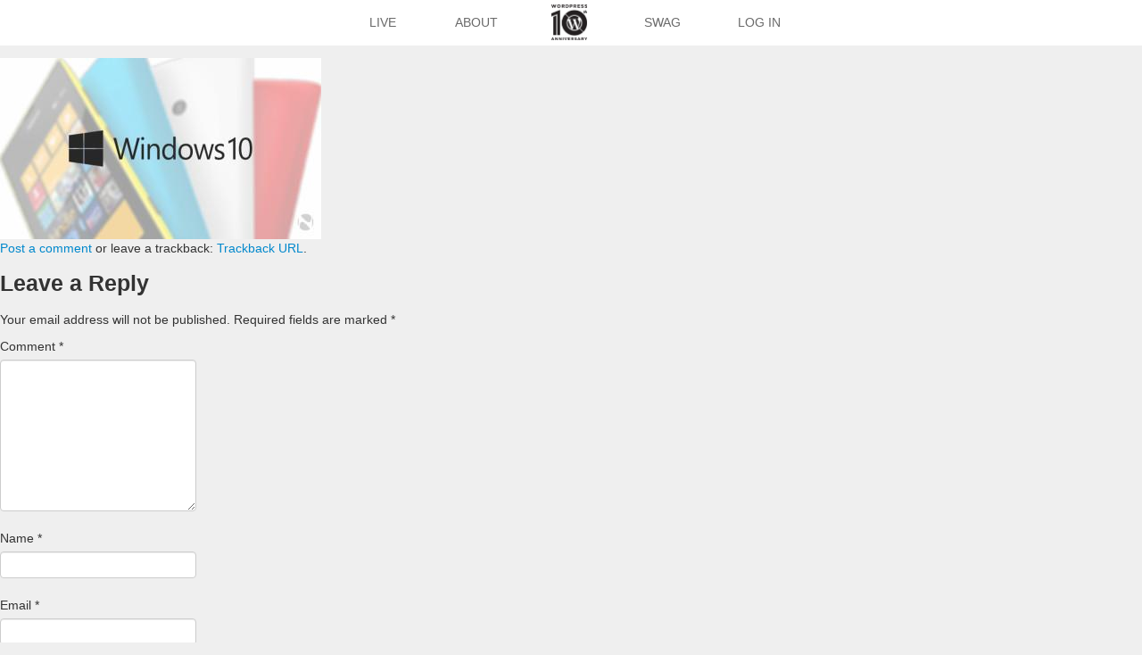

--- FILE ---
content_type: text/html; charset=UTF-8
request_url: https://wp10.wordpress.net/b9urn0riqaim0rj/
body_size: 30823
content:
<!DOCTYPE html>
<html lang="en-US">
<head>
<meta charset="UTF-8" />
<meta name="viewport" content="width=device-width" />
<title>B9UrN0RIQAIM0rJ | WordPress 10th Anniversary</title>
<link rel="profile" href="http://gmpg.org/xfn/11" />
<link rel="pingback" href="https://wp10.wordpress.net/xmlrpc.php" />
<link rel="shortcut icon" href="https://wp10.wordpress.net/wp-content/themes/wpanniversary/favicon.ico" />
<!--[if lt IE 9]>
<script src="https://wp10.wordpress.net/wp-content/themes/wpanniversary/js/html5.js" type="text/javascript"></script>
<![endif]-->

<meta name='robots' content='max-image-preview:large' />
<link rel="alternate" type="application/rss+xml" title="WordPress 10th Anniversary &raquo; Feed" href="https://wp10.wordpress.net/feed/" />
<link rel="alternate" type="application/rss+xml" title="WordPress 10th Anniversary &raquo; Comments Feed" href="https://wp10.wordpress.net/comments/feed/" />
<link rel="alternate" type="application/rss+xml" title="WordPress 10th Anniversary &raquo; B9UrN0RIQAIM0rJ Comments Feed" href="https://wp10.wordpress.net/feed/?attachment_id=9877" />
<link rel="alternate" title="oEmbed (JSON)" type="application/json+oembed" href="https://wp10.wordpress.net/wp-json/oembed/1.0/embed?url=https%3A%2F%2Fwp10.wordpress.net%2Fb9urn0riqaim0rj%2F" />
<link rel="alternate" title="oEmbed (XML)" type="text/xml+oembed" href="https://wp10.wordpress.net/wp-json/oembed/1.0/embed?url=https%3A%2F%2Fwp10.wordpress.net%2Fb9urn0riqaim0rj%2F&#038;format=xml" />
<style id='wp-img-auto-sizes-contain-inline-css' type='text/css'>
img:is([sizes=auto i],[sizes^="auto," i]){contain-intrinsic-size:3000px 1500px}
/*# sourceURL=wp-img-auto-sizes-contain-inline-css */
</style>
<style id='wp-emoji-styles-inline-css' type='text/css'>

	img.wp-smiley, img.emoji {
		display: inline !important;
		border: none !important;
		box-shadow: none !important;
		height: 1em !important;
		width: 1em !important;
		margin: 0 0.07em !important;
		vertical-align: -0.1em !important;
		background: none !important;
		padding: 0 !important;
	}
/*# sourceURL=wp-emoji-styles-inline-css */
</style>
<style id='wp-block-library-inline-css' type='text/css'>
:root{--wp-block-synced-color:#7a00df;--wp-block-synced-color--rgb:122,0,223;--wp-bound-block-color:var(--wp-block-synced-color);--wp-editor-canvas-background:#ddd;--wp-admin-theme-color:#007cba;--wp-admin-theme-color--rgb:0,124,186;--wp-admin-theme-color-darker-10:#006ba1;--wp-admin-theme-color-darker-10--rgb:0,107,160.5;--wp-admin-theme-color-darker-20:#005a87;--wp-admin-theme-color-darker-20--rgb:0,90,135;--wp-admin-border-width-focus:2px}@media (min-resolution:192dpi){:root{--wp-admin-border-width-focus:1.5px}}.wp-element-button{cursor:pointer}:root .has-very-light-gray-background-color{background-color:#eee}:root .has-very-dark-gray-background-color{background-color:#313131}:root .has-very-light-gray-color{color:#eee}:root .has-very-dark-gray-color{color:#313131}:root .has-vivid-green-cyan-to-vivid-cyan-blue-gradient-background{background:linear-gradient(135deg,#00d084,#0693e3)}:root .has-purple-crush-gradient-background{background:linear-gradient(135deg,#34e2e4,#4721fb 50%,#ab1dfe)}:root .has-hazy-dawn-gradient-background{background:linear-gradient(135deg,#faaca8,#dad0ec)}:root .has-subdued-olive-gradient-background{background:linear-gradient(135deg,#fafae1,#67a671)}:root .has-atomic-cream-gradient-background{background:linear-gradient(135deg,#fdd79a,#004a59)}:root .has-nightshade-gradient-background{background:linear-gradient(135deg,#330968,#31cdcf)}:root .has-midnight-gradient-background{background:linear-gradient(135deg,#020381,#2874fc)}:root{--wp--preset--font-size--normal:16px;--wp--preset--font-size--huge:42px}.has-regular-font-size{font-size:1em}.has-larger-font-size{font-size:2.625em}.has-normal-font-size{font-size:var(--wp--preset--font-size--normal)}.has-huge-font-size{font-size:var(--wp--preset--font-size--huge)}.has-text-align-center{text-align:center}.has-text-align-left{text-align:left}.has-text-align-right{text-align:right}.has-fit-text{white-space:nowrap!important}#end-resizable-editor-section{display:none}.aligncenter{clear:both}.items-justified-left{justify-content:flex-start}.items-justified-center{justify-content:center}.items-justified-right{justify-content:flex-end}.items-justified-space-between{justify-content:space-between}.screen-reader-text{border:0;clip-path:inset(50%);height:1px;margin:-1px;overflow:hidden;padding:0;position:absolute;width:1px;word-wrap:normal!important}.screen-reader-text:focus{background-color:#ddd;clip-path:none;color:#444;display:block;font-size:1em;height:auto;left:5px;line-height:normal;padding:15px 23px 14px;text-decoration:none;top:5px;width:auto;z-index:100000}html :where(.has-border-color){border-style:solid}html :where([style*=border-top-color]){border-top-style:solid}html :where([style*=border-right-color]){border-right-style:solid}html :where([style*=border-bottom-color]){border-bottom-style:solid}html :where([style*=border-left-color]){border-left-style:solid}html :where([style*=border-width]){border-style:solid}html :where([style*=border-top-width]){border-top-style:solid}html :where([style*=border-right-width]){border-right-style:solid}html :where([style*=border-bottom-width]){border-bottom-style:solid}html :where([style*=border-left-width]){border-left-style:solid}html :where(img[class*=wp-image-]){height:auto;max-width:100%}:where(figure){margin:0 0 1em}html :where(.is-position-sticky){--wp-admin--admin-bar--position-offset:var(--wp-admin--admin-bar--height,0px)}@media screen and (max-width:600px){html :where(.is-position-sticky){--wp-admin--admin-bar--position-offset:0px}}
.has-text-align-justify{text-align:justify;}

/*# sourceURL=wp-block-library-inline-css */
</style><style id='global-styles-inline-css' type='text/css'>
:root{--wp--preset--aspect-ratio--square: 1;--wp--preset--aspect-ratio--4-3: 4/3;--wp--preset--aspect-ratio--3-4: 3/4;--wp--preset--aspect-ratio--3-2: 3/2;--wp--preset--aspect-ratio--2-3: 2/3;--wp--preset--aspect-ratio--16-9: 16/9;--wp--preset--aspect-ratio--9-16: 9/16;--wp--preset--color--black: #000000;--wp--preset--color--cyan-bluish-gray: #abb8c3;--wp--preset--color--white: #ffffff;--wp--preset--color--pale-pink: #f78da7;--wp--preset--color--vivid-red: #cf2e2e;--wp--preset--color--luminous-vivid-orange: #ff6900;--wp--preset--color--luminous-vivid-amber: #fcb900;--wp--preset--color--light-green-cyan: #7bdcb5;--wp--preset--color--vivid-green-cyan: #00d084;--wp--preset--color--pale-cyan-blue: #8ed1fc;--wp--preset--color--vivid-cyan-blue: #0693e3;--wp--preset--color--vivid-purple: #9b51e0;--wp--preset--gradient--vivid-cyan-blue-to-vivid-purple: linear-gradient(135deg,rgb(6,147,227) 0%,rgb(155,81,224) 100%);--wp--preset--gradient--light-green-cyan-to-vivid-green-cyan: linear-gradient(135deg,rgb(122,220,180) 0%,rgb(0,208,130) 100%);--wp--preset--gradient--luminous-vivid-amber-to-luminous-vivid-orange: linear-gradient(135deg,rgb(252,185,0) 0%,rgb(255,105,0) 100%);--wp--preset--gradient--luminous-vivid-orange-to-vivid-red: linear-gradient(135deg,rgb(255,105,0) 0%,rgb(207,46,46) 100%);--wp--preset--gradient--very-light-gray-to-cyan-bluish-gray: linear-gradient(135deg,rgb(238,238,238) 0%,rgb(169,184,195) 100%);--wp--preset--gradient--cool-to-warm-spectrum: linear-gradient(135deg,rgb(74,234,220) 0%,rgb(151,120,209) 20%,rgb(207,42,186) 40%,rgb(238,44,130) 60%,rgb(251,105,98) 80%,rgb(254,248,76) 100%);--wp--preset--gradient--blush-light-purple: linear-gradient(135deg,rgb(255,206,236) 0%,rgb(152,150,240) 100%);--wp--preset--gradient--blush-bordeaux: linear-gradient(135deg,rgb(254,205,165) 0%,rgb(254,45,45) 50%,rgb(107,0,62) 100%);--wp--preset--gradient--luminous-dusk: linear-gradient(135deg,rgb(255,203,112) 0%,rgb(199,81,192) 50%,rgb(65,88,208) 100%);--wp--preset--gradient--pale-ocean: linear-gradient(135deg,rgb(255,245,203) 0%,rgb(182,227,212) 50%,rgb(51,167,181) 100%);--wp--preset--gradient--electric-grass: linear-gradient(135deg,rgb(202,248,128) 0%,rgb(113,206,126) 100%);--wp--preset--gradient--midnight: linear-gradient(135deg,rgb(2,3,129) 0%,rgb(40,116,252) 100%);--wp--preset--font-size--small: 13px;--wp--preset--font-size--medium: 20px;--wp--preset--font-size--large: 36px;--wp--preset--font-size--x-large: 42px;--wp--preset--spacing--20: 0.44rem;--wp--preset--spacing--30: 0.67rem;--wp--preset--spacing--40: 1rem;--wp--preset--spacing--50: 1.5rem;--wp--preset--spacing--60: 2.25rem;--wp--preset--spacing--70: 3.38rem;--wp--preset--spacing--80: 5.06rem;--wp--preset--shadow--natural: 6px 6px 9px rgba(0, 0, 0, 0.2);--wp--preset--shadow--deep: 12px 12px 50px rgba(0, 0, 0, 0.4);--wp--preset--shadow--sharp: 6px 6px 0px rgba(0, 0, 0, 0.2);--wp--preset--shadow--outlined: 6px 6px 0px -3px rgb(255, 255, 255), 6px 6px rgb(0, 0, 0);--wp--preset--shadow--crisp: 6px 6px 0px rgb(0, 0, 0);}:where(.is-layout-flex){gap: 0.5em;}:where(.is-layout-grid){gap: 0.5em;}body .is-layout-flex{display: flex;}.is-layout-flex{flex-wrap: wrap;align-items: center;}.is-layout-flex > :is(*, div){margin: 0;}body .is-layout-grid{display: grid;}.is-layout-grid > :is(*, div){margin: 0;}:where(.wp-block-columns.is-layout-flex){gap: 2em;}:where(.wp-block-columns.is-layout-grid){gap: 2em;}:where(.wp-block-post-template.is-layout-flex){gap: 1.25em;}:where(.wp-block-post-template.is-layout-grid){gap: 1.25em;}.has-black-color{color: var(--wp--preset--color--black) !important;}.has-cyan-bluish-gray-color{color: var(--wp--preset--color--cyan-bluish-gray) !important;}.has-white-color{color: var(--wp--preset--color--white) !important;}.has-pale-pink-color{color: var(--wp--preset--color--pale-pink) !important;}.has-vivid-red-color{color: var(--wp--preset--color--vivid-red) !important;}.has-luminous-vivid-orange-color{color: var(--wp--preset--color--luminous-vivid-orange) !important;}.has-luminous-vivid-amber-color{color: var(--wp--preset--color--luminous-vivid-amber) !important;}.has-light-green-cyan-color{color: var(--wp--preset--color--light-green-cyan) !important;}.has-vivid-green-cyan-color{color: var(--wp--preset--color--vivid-green-cyan) !important;}.has-pale-cyan-blue-color{color: var(--wp--preset--color--pale-cyan-blue) !important;}.has-vivid-cyan-blue-color{color: var(--wp--preset--color--vivid-cyan-blue) !important;}.has-vivid-purple-color{color: var(--wp--preset--color--vivid-purple) !important;}.has-black-background-color{background-color: var(--wp--preset--color--black) !important;}.has-cyan-bluish-gray-background-color{background-color: var(--wp--preset--color--cyan-bluish-gray) !important;}.has-white-background-color{background-color: var(--wp--preset--color--white) !important;}.has-pale-pink-background-color{background-color: var(--wp--preset--color--pale-pink) !important;}.has-vivid-red-background-color{background-color: var(--wp--preset--color--vivid-red) !important;}.has-luminous-vivid-orange-background-color{background-color: var(--wp--preset--color--luminous-vivid-orange) !important;}.has-luminous-vivid-amber-background-color{background-color: var(--wp--preset--color--luminous-vivid-amber) !important;}.has-light-green-cyan-background-color{background-color: var(--wp--preset--color--light-green-cyan) !important;}.has-vivid-green-cyan-background-color{background-color: var(--wp--preset--color--vivid-green-cyan) !important;}.has-pale-cyan-blue-background-color{background-color: var(--wp--preset--color--pale-cyan-blue) !important;}.has-vivid-cyan-blue-background-color{background-color: var(--wp--preset--color--vivid-cyan-blue) !important;}.has-vivid-purple-background-color{background-color: var(--wp--preset--color--vivid-purple) !important;}.has-black-border-color{border-color: var(--wp--preset--color--black) !important;}.has-cyan-bluish-gray-border-color{border-color: var(--wp--preset--color--cyan-bluish-gray) !important;}.has-white-border-color{border-color: var(--wp--preset--color--white) !important;}.has-pale-pink-border-color{border-color: var(--wp--preset--color--pale-pink) !important;}.has-vivid-red-border-color{border-color: var(--wp--preset--color--vivid-red) !important;}.has-luminous-vivid-orange-border-color{border-color: var(--wp--preset--color--luminous-vivid-orange) !important;}.has-luminous-vivid-amber-border-color{border-color: var(--wp--preset--color--luminous-vivid-amber) !important;}.has-light-green-cyan-border-color{border-color: var(--wp--preset--color--light-green-cyan) !important;}.has-vivid-green-cyan-border-color{border-color: var(--wp--preset--color--vivid-green-cyan) !important;}.has-pale-cyan-blue-border-color{border-color: var(--wp--preset--color--pale-cyan-blue) !important;}.has-vivid-cyan-blue-border-color{border-color: var(--wp--preset--color--vivid-cyan-blue) !important;}.has-vivid-purple-border-color{border-color: var(--wp--preset--color--vivid-purple) !important;}.has-vivid-cyan-blue-to-vivid-purple-gradient-background{background: var(--wp--preset--gradient--vivid-cyan-blue-to-vivid-purple) !important;}.has-light-green-cyan-to-vivid-green-cyan-gradient-background{background: var(--wp--preset--gradient--light-green-cyan-to-vivid-green-cyan) !important;}.has-luminous-vivid-amber-to-luminous-vivid-orange-gradient-background{background: var(--wp--preset--gradient--luminous-vivid-amber-to-luminous-vivid-orange) !important;}.has-luminous-vivid-orange-to-vivid-red-gradient-background{background: var(--wp--preset--gradient--luminous-vivid-orange-to-vivid-red) !important;}.has-very-light-gray-to-cyan-bluish-gray-gradient-background{background: var(--wp--preset--gradient--very-light-gray-to-cyan-bluish-gray) !important;}.has-cool-to-warm-spectrum-gradient-background{background: var(--wp--preset--gradient--cool-to-warm-spectrum) !important;}.has-blush-light-purple-gradient-background{background: var(--wp--preset--gradient--blush-light-purple) !important;}.has-blush-bordeaux-gradient-background{background: var(--wp--preset--gradient--blush-bordeaux) !important;}.has-luminous-dusk-gradient-background{background: var(--wp--preset--gradient--luminous-dusk) !important;}.has-pale-ocean-gradient-background{background: var(--wp--preset--gradient--pale-ocean) !important;}.has-electric-grass-gradient-background{background: var(--wp--preset--gradient--electric-grass) !important;}.has-midnight-gradient-background{background: var(--wp--preset--gradient--midnight) !important;}.has-small-font-size{font-size: var(--wp--preset--font-size--small) !important;}.has-medium-font-size{font-size: var(--wp--preset--font-size--medium) !important;}.has-large-font-size{font-size: var(--wp--preset--font-size--large) !important;}.has-x-large-font-size{font-size: var(--wp--preset--font-size--x-large) !important;}
/*# sourceURL=global-styles-inline-css */
</style>

<style id='classic-theme-styles-inline-css' type='text/css'>
/*! This file is auto-generated */
.wp-block-button__link{color:#fff;background-color:#32373c;border-radius:9999px;box-shadow:none;text-decoration:none;padding:calc(.667em + 2px) calc(1.333em + 2px);font-size:1.125em}.wp-block-file__button{background:#32373c;color:#fff;text-decoration:none}
/*# sourceURL=/wp-includes/css/classic-themes.min.css */
</style>
<link rel='stylesheet' id='twitter-bootstrap-css' href='https://wp10.wordpress.net/wp-content/themes/wpanniversary/css/bootstrap.css?ver=6.9-beta4-61186' type='text/css' media='all' />
<link rel='stylesheet' id='font-awesome-css' href='https://wp10.wordpress.net/wp-content/themes/wpanniversary/css/font-awesome.min.css?ver=6.9-beta4-61186' type='text/css' media='all' />
<link rel='stylesheet' id='wpann-screen-css-css' href='https://wp10.wordpress.net/wp-content/themes/wpanniversary/css/screen.css?ver=6.9-beta4-61186' type='text/css' media='all' />
<link rel='stylesheet' id='colorbox-css-css' href='https://wp10.wordpress.net/wp-content/themes/wpanniversary/css/colorbox.css?ver=6.9-beta4-61186' type='text/css' media='all' />
<link rel='stylesheet' id='jetpack_css-css' href='https://wp10.wordpress.net/wp-content/plugins/jetpack/css/jetpack.css?ver=8.5' type='text/css' media='all' />
<script type="text/javascript" src="https://wp10.wordpress.net/wp-includes/js/jquery/jquery.min.js?ver=3.7.1" id="jquery-core-js"></script>
<script type="text/javascript" src="https://wp10.wordpress.net/wp-includes/js/jquery/jquery-migrate.min.js?ver=3.4.1" id="jquery-migrate-js"></script>
<script type="text/javascript" src="https://wp10.wordpress.net/wp-content/themes/wpanniversary/js/keyboard-image-navigation.js?ver=20120202" id="WPAnniversary-keyboard-image-navigation-js"></script>
<link rel="https://api.w.org/" href="https://wp10.wordpress.net/wp-json/" /><link rel="alternate" title="JSON" type="application/json" href="https://wp10.wordpress.net/wp-json/wp/v2/media/9877" /><link rel="EditURI" type="application/rsd+xml" title="RSD" href="https://wp10.wordpress.net/xmlrpc.php?rsd" />
<meta name="generator" content="WordPress 6.9-beta4-61186" />
<link rel="canonical" href="https://wp10.wordpress.net/b9urn0riqaim0rj/" />
<link rel='shortlink' href='https://wp.me/a3wVrQ-2zj' />
	<script type="text/javascript">
	var ajaxurl = 'https://wp10.wordpress.net/wp-admin/admin-ajax.php';
	</script>
	<style type="text/css">.recentcomments a{display:inline !important;padding:0 !important;margin:0 !important;}</style>
<!-- Jetpack Open Graph Tags -->
<meta property="og:type" content="article" />
<meta property="og:title" content="B9UrN0RIQAIM0rJ" />
<meta property="og:url" content="https://wp10.wordpress.net/b9urn0riqaim0rj/" />
<meta property="og:description" content="Visit the post for more." />
<meta property="article:published_time" content="2015-02-08T12:50:02+00:00" />
<meta property="article:modified_time" content="2015-02-08T12:50:02+00:00" />
<meta property="og:site_name" content="WordPress 10th Anniversary" />
<meta property="og:image" content="https://wp10.wordpress.net/wp-content/uploads/2015/02/B9UrN0RIQAIM0rJ.jpg" />
<meta property="og:locale" content="en_US" />
<meta name="twitter:site" content="@TantienHime" />
<meta name="twitter:text:title" content="B9UrN0RIQAIM0rJ" />
<meta name="twitter:image" content="https://wp10.wordpress.net/wp-content/uploads/2015/02/B9UrN0RIQAIM0rJ.jpg?w=1400" />
<meta name="twitter:card" content="summary_large_image" />
<meta name="twitter:description" content="Visit the post for more." />

<!-- End Jetpack Open Graph Tags -->
			<link rel="stylesheet" type="text/css" id="wp-custom-css" href="https://wp10.wordpress.net/?custom-css=8804953b7c" />
		

</head>

<body class="attachment wp-singular attachment-template-default single single-attachment postid-9877 attachmentid-9877 attachment-jpeg wp-theme-wpanniversary group-blog">

    <!-- Part 1: Wrap all page content here -->
    
    <div id="wrap">

	<header role="banner" class="site-header" id="masthead">
	    
	    <div class="roxw">
	    
	    	<div class="spaxn12">

			<nav role="navigation" class="main-navigation" id="site-navigation">
				<div class="menu-main-menu-container">
					<ul class="nav-menu" id="menu-main-menu">
						<li class="menu-item"><a href="https://wp10.wordpress.net">Live</a>
						<li class="menu-item"><a href="https://wp10.wordpress.net/about">About</a></li>
						<li class="menu-item logo"><a href="https://wp10.wordpress.net"><img src="https://wp10.wordpress.net/wp-content/themes/wpanniversary/img/10wp_logo.png" alt="WordPress 10th Anniversary" width="125" height="125" /></a></li>
						<li class="menu-item"><a href="http://hellomerch.com/collections/wordpress/products/wordpress-10th-anniversary-t-shirt" target="_blank">Swag</a></li>
													<li class="menu-item"><a href="https://wp10.wordpress.net/wp-login.php?redirect_to=https%3A%2F%2Fwp10.wordpress.net%2Fabout">Log In</a></li>
											</ul>
				</div>		
			</nav><!-- #site-navigation -->
			
		</div>
			
	</div>

	</header>

	<div id="primary" class="content-area image-attachment">
		<div id="content" class="site-content" role="main">

		
			<article id="post-9877" class="post-9877 attachment type-attachment status-inherit hentry">
				<header class="entry-header">
					<h1 class="entry-title">B9UrN0RIQAIM0rJ</h1>

					<div class="entry-meta">
						Published <span class="entry-date"><time class="entry-date" datetime="2015-02-08T12:50:02+00:00">February 8, 2015</time></span> at <a href="https://wp10.wordpress.net/wp-content/uploads/2015/02/B9UrN0RIQAIM0rJ.jpg" title="Link to full-size image">360 &times; 203</a> in <a href="https://wp10.wordpress.net/b9urn0riqaim0rj/" title="Return to B9UrN0RIQAIM0rJ" rel="gallery">B9UrN0RIQAIM0rJ</a>											</div><!-- .entry-meta -->

					<nav role="navigation" id="image-navigation" class="navigation-image">
						<div class="nav-previous"><a href='https://wp10.wordpress.net/b9uroccieaeub3h/'><span class="meta-nav">&larr;</span> Previous</a></div>
						<div class="nav-next"><a href='https://wp10.wordpress.net/10895284_1409305689369847_1709270983_n/'>Next <span class="meta-nav">&rarr;</span></a></div>
					</nav><!-- #image-navigation -->
				</header><!-- .entry-header -->

				<div class="entry-content">

					<div class="entry-attachment">
						<div class="attachment">
							
							<a href="https://wp10.wordpress.net/10895284_1409305689369847_1709270983_n/" title="B9UrN0RIQAIM0rJ" rel="attachment"><img width="360" height="203" src="https://wp10.wordpress.net/wp-content/uploads/2015/02/B9UrN0RIQAIM0rJ.jpg" class="attachment-1200x1200 size-1200x1200" alt="" decoding="async" fetchpriority="high" srcset="https://wp10.wordpress.net/wp-content/uploads/2015/02/B9UrN0RIQAIM0rJ.jpg 360w, https://wp10.wordpress.net/wp-content/uploads/2015/02/B9UrN0RIQAIM0rJ-300x169.jpg 300w, https://wp10.wordpress.net/wp-content/uploads/2015/02/B9UrN0RIQAIM0rJ-250x141.jpg 250w, https://wp10.wordpress.net/wp-content/uploads/2015/02/B9UrN0RIQAIM0rJ-200x113.jpg 200w" sizes="(max-width: 360px) 100vw, 360px" /></a>
						</div><!-- .attachment -->

											</div><!-- .entry-attachment -->

										
				</div><!-- .entry-content -->

				<footer class="entry-meta">
											<a class="comment-link" href="#respond" title="Post a comment">Post a comment</a> or leave a trackback: <a class="trackback-link" href="https://wp10.wordpress.net/b9urn0riqaim0rj/trackback/" title="Trackback URL for your post" rel="trackback">Trackback URL</a>.														</footer><!-- .entry-meta -->
			</article><!-- #post-9877 -->

			
	<div id="comments" class="comments-area">

	
	
	
		<div id="respond" class="comment-respond">
		<h3 id="reply-title" class="comment-reply-title">Leave a Reply <small><a rel="nofollow" id="cancel-comment-reply-link" href="/b9urn0riqaim0rj/#respond" style="display:none;">Cancel reply</a></small></h3><form action="https://wp10.wordpress.net/wp-comments-post.php" method="post" id="commentform" class="comment-form"><p class="comment-notes"><span id="email-notes">Your email address will not be published.</span> <span class="required-field-message">Required fields are marked <span class="required">*</span></span></p><p class="comment-form-comment"><label for="comment">Comment <span class="required">*</span></label> <textarea id="comment" name="comment" cols="45" rows="8" maxlength="65525" required="required"></textarea></p><p class="comment-form-author"><label for="author">Name <span class="required">*</span></label> <input id="author" name="author" type="text" value="" size="30" maxlength="245" autocomplete="name" required="required" /></p>
<p class="comment-form-email"><label for="email">Email <span class="required">*</span></label> <input id="email" name="email" type="text" value="" size="30" maxlength="100" aria-describedby="email-notes" autocomplete="email" required="required" /></p>
<p class="comment-form-url"><label for="url">Website</label> <input id="url" name="url" type="text" value="" size="30" maxlength="200" autocomplete="url" /></p>
<p class="form-submit"><input name="submit" type="submit" id="submit" class="submit" value="Post Comment" /> <input type='hidden' name='comment_post_ID' value='9877' id='comment_post_ID' />
<input type='hidden' name='comment_parent' id='comment_parent' value='0' />
</p><p style="display: none;"><input type="hidden" id="akismet_comment_nonce" name="akismet_comment_nonce" value="7ed6c10498" /></p><p style="display: none;"><input type="hidden" id="ak_js" name="ak_js" value="230"/></p></form>	</div><!-- #respond -->
	
</div><!-- #comments -->

		
		</div><!-- #content -->
	</div><!-- #primary -->


</div>

	<div class="clearfix"></div>

    <div id="footer">
      <div class="container">
                <iframe src="//www.facebook.com/plugins/like.php?app_id=121415197926116&amp;href=http%3A%2F%2Fwww.facebook.com%2Fwordpress&amp;send=false&amp;layout=button_count&amp;width=150&amp;show_faces=false&amp;action=like&amp;colorscheme=light&amp;font=lucida+grande&amp;height=21" scrolling="no" frameborder="0" style="border:none; overflow:hidden; width:150px; height:21px;" allowTransparency="true"></iframe>
        <iframe allowtransparency="true" frameborder="0" scrolling="no" src="//platform.twitter.com/widgets/follow_button.html?screen_name=WordPress&show_count=false" style="width:150px; height:20px;"></iframe>
      </div>
    </div>

<script type="speculationrules">
{"prefetch":[{"source":"document","where":{"and":[{"href_matches":"/*"},{"not":{"href_matches":["/wp-*.php","/wp-admin/*","/wp-content/uploads/*","/wp-content/*","/wp-content/plugins/*","/wp-content/themes/wpanniversary/*","/*\\?(.+)"]}},{"not":{"selector_matches":"a[rel~=\"nofollow\"]"}},{"not":{"selector_matches":".no-prefetch, .no-prefetch a"}}]},"eagerness":"conservative"}]}
</script>
<script type="text/javascript" src="https://wp10.wordpress.net/wp-content/themes/wpanniversary/js/bootstrap.js?ver=20120205" id="twitter-bootstrap-js"></script>
<script type="text/javascript" src="https://wp10.wordpress.net/wp-content/themes/wpanniversary/js/jquery.masonry.min.js?ver=20120205" id="js-masonry-js"></script>
<script type="text/javascript" src="https://wp10.wordpress.net/wp-content/themes/wpanniversary/js/modernizr-transitions.js?ver=20120205" id="modernizr-transitions-js"></script>
<script type="text/javascript" src="https://wp10.wordpress.net/wp-content/themes/wpanniversary/js/jquery.colorbox-min.js?ver=20120205" id="js-colorbox-js"></script>
<script type="text/javascript" src="https://wp10.wordpress.net/wp-content/themes/wpanniversary/js/global.js?ver=20120205" id="WPAnniversary-global-js"></script>
<script type="text/javascript" src="https://wp10.wordpress.net/wp-includes/js/jquery/ui/effect.min.js?ver=1.13.3" id="jquery-effects-core-js"></script>
<script type="text/javascript" src="https://wp10.wordpress.net/wp-includes/js/jquery/ui/effect-highlight.min.js?ver=1.13.3" id="jquery-effects-highlight-js"></script>
<script type="text/javascript" src="https://wp10.wordpress.net/wp-includes/js/comment-reply.min.js?ver=6.9-beta4-61186" id="comment-reply-js" async="async" data-wp-strategy="async" fetchpriority="low"></script>
<script async="async" type="text/javascript" src="https://wp10.wordpress.net/wp-content/plugins/akismet/_inc/form.js?ver=4.1.5" id="akismet-form-js"></script>
<script id="wp-emoji-settings" type="application/json">
{"baseUrl":"https://s.w.org/images/core/emoji/17.0.1-1/72x72/","ext":".png","svgUrl":"https://s.w.org/images/core/emoji/17.0.1-1/svg/","svgExt":".svg","source":{"concatemoji":"https://wp10.wordpress.net/wp-includes/js/wp-emoji-release.min.js?ver=6.9-beta4-61186"}}
</script>
<script type="module">
/* <![CDATA[ */
/*! This file is auto-generated */
const a=JSON.parse(document.getElementById("wp-emoji-settings").textContent),o=(window._wpemojiSettings=a,"wpEmojiSettingsSupports"),s=["flag","emoji"];function i(e){try{var t={supportTests:e,timestamp:(new Date).valueOf()};sessionStorage.setItem(o,JSON.stringify(t))}catch(e){}}function c(e,t,n){e.clearRect(0,0,e.canvas.width,e.canvas.height),e.fillText(t,0,0);t=new Uint32Array(e.getImageData(0,0,e.canvas.width,e.canvas.height).data);e.clearRect(0,0,e.canvas.width,e.canvas.height),e.fillText(n,0,0);const a=new Uint32Array(e.getImageData(0,0,e.canvas.width,e.canvas.height).data);return t.every((e,t)=>e===a[t])}function p(e,t){e.clearRect(0,0,e.canvas.width,e.canvas.height),e.fillText(t,0,0);var n=e.getImageData(16,16,1,1);for(let e=0;e<n.data.length;e++)if(0!==n.data[e])return!1;return!0}function u(e,t,n,a){switch(t){case"flag":return n(e,"\ud83c\udff3\ufe0f\u200d\u26a7\ufe0f","\ud83c\udff3\ufe0f\u200b\u26a7\ufe0f")?!1:!n(e,"\ud83c\udde8\ud83c\uddf6","\ud83c\udde8\u200b\ud83c\uddf6")&&!n(e,"\ud83c\udff4\udb40\udc67\udb40\udc62\udb40\udc65\udb40\udc6e\udb40\udc67\udb40\udc7f","\ud83c\udff4\u200b\udb40\udc67\u200b\udb40\udc62\u200b\udb40\udc65\u200b\udb40\udc6e\u200b\udb40\udc67\u200b\udb40\udc7f");case"emoji":return!a(e,"\ud83e\u1fac8")}return!1}function f(e,t,n,a){let r;const o=(r="undefined"!=typeof WorkerGlobalScope&&self instanceof WorkerGlobalScope?new OffscreenCanvas(300,150):document.createElement("canvas")).getContext("2d",{willReadFrequently:!0}),s=(o.textBaseline="top",o.font="600 32px Arial",{});return e.forEach(e=>{s[e]=t(o,e,n,a)}),s}function r(e){var t=document.createElement("script");t.src=e,t.defer=!0,document.head.appendChild(t)}a.supports={everything:!0,everythingExceptFlag:!0},new Promise(t=>{let n=function(){try{var e=JSON.parse(sessionStorage.getItem(o));if("object"==typeof e&&"number"==typeof e.timestamp&&(new Date).valueOf()<e.timestamp+604800&&"object"==typeof e.supportTests)return e.supportTests}catch(e){}return null}();if(!n){if("undefined"!=typeof Worker&&"undefined"!=typeof OffscreenCanvas&&"undefined"!=typeof URL&&URL.createObjectURL&&"undefined"!=typeof Blob)try{var e="postMessage("+f.toString()+"("+[JSON.stringify(s),u.toString(),c.toString(),p.toString()].join(",")+"));",a=new Blob([e],{type:"text/javascript"});const r=new Worker(URL.createObjectURL(a),{name:"wpTestEmojiSupports"});return void(r.onmessage=e=>{i(n=e.data),r.terminate(),t(n)})}catch(e){}i(n=f(s,u,c,p))}t(n)}).then(e=>{for(const n in e)a.supports[n]=e[n],a.supports.everything=a.supports.everything&&a.supports[n],"flag"!==n&&(a.supports.everythingExceptFlag=a.supports.everythingExceptFlag&&a.supports[n]);var t;a.supports.everythingExceptFlag=a.supports.everythingExceptFlag&&!a.supports.flag,a.supports.everything||((t=a.source||{}).concatemoji?r(t.concatemoji):t.wpemoji&&t.twemoji&&(r(t.twemoji),r(t.wpemoji)))});
//# sourceURL=https://wp10.wordpress.net/wp-includes/js/wp-emoji-loader.min.js
/* ]]> */
</script>
<script type='text/javascript' src='https://stats.wp.com/e-202545.js' async='async' defer='defer'></script>
<script type='text/javascript'>
	_stq = window._stq || [];
	_stq.push([ 'view', {v:'ext',j:'1:8.5',blog:'52176338',post:'9877',tz:'0',srv:'wp10.wordpress.net'} ]);
	_stq.push([ 'clickTrackerInit', '52176338', '9877' ]);
</script>

</body>
</html>

--- FILE ---
content_type: text/css
request_url: https://wp10.wordpress.net/wp-content/themes/wpanniversary/css/screen.css?ver=6.9-beta4-61186
body_size: 12618
content:
html, body {
  height: 100%;
}

/* */
/* Wrapper for page content to push down footer */
/* */
	
#wrap {
    min-height: 100%;
    height: auto !important;
    height: 100%;
    /* Negative indent footer by it's height */
    margin: 0 auto -60px;
}

#wrap > .container {
	padding-top: 60px;
}
.container .credit {
	margin: 20px 0;
}
      
#wrap > .container.how-to {
	padding-bottom: 0px;
	padding-top: 0px;
	margin-top: -40px;
	position: relative;
}     

/* */
/* Media Elements Container/Columns
/* */

#media-container .col1 { width: 200px; }
#media-container .col2 { width: 300px; }
#media-container .col3 { width: 700px; }

     
/* */
/* Media Elements
/* */

.thumbnail {
	background: #f6f6f6;
	position: relative;
}
.thumbnail:hover {
	background: #faf4de;
}

.caption {
	font-family: Georgia;
	color: #999;
	font-size: 16px;
	line-height: 18px;
}
.caption hr {
	background-color: #dfdfdf;
	height: 1px;
	border-style: none;
	margin: 2px 0 5px 0;
}
.metadata {
	font-family: Arial;
}
.metadata p {
	margin: 0;
	font-size: 11px;
	line-height: 15px;
	word-wrap: break-word;
}
.metadata .avatar {
	float: left;
	margin-right: 5px;
}

#wrap > .container.no-padding {
	padding-top: 0;		
}
#wrap > #media-container {
	padding-top: 0;	
	padding-bottom: 30px;
}

#media-container .media-item {
  margin: 10px;
  border-top: 4px solid #DCB;
  padding-top: 10px;
  background: #FFF;
  float: left;
}
#media-container .media-item div.thumbnail-new,
#media-container .media-item div.thumbnail-older {
	background-color: #eef274;
}
.media-item.featured .thumbnail {
  background: none;
  border: 0;
  box-shadow: none;
}
.media-item .play-video {
	font-size: 76px;
	position: absolute;
	left: 43%;
	top: 33%;
	color: white;
}

#media-container .col1 img,
#media-container .col2 img,
#media-container .col3 img {
  max-width: none;
}

#media-container .col1 img {
	max-width: 180px;
}

#media-container h4, .how-to h4 {
	color: #609154;
	font-weight: normal;
	font-family: Georgia;
	font-size: 23px;
	line-height: 23px;
	width: 100%;
}

/* */
/* How-To (Header)
/* */

.how-to {
	color: #777;
}
.how-to .well {
	background-color: #fff;
	border-color: #eee;
}
.how-to img {
	height: 20px;
	vertical-align: middle;
	margin-top: -1px;
}

.how-to h3 {
	line-height: 28px;
	font-family: Georgia;
	font-weight: normal;
	margin-top: 0px;
	margin-bottom: 8px;
	color: #666;
}
.how-to .top {
	margin-top: 40px;
}
.how-to-item {
	margin-bottom: 15px;
}

/* */
/* Header Elements (Search, etc.)
/* */

.search {
	margin-top: -200px;
	margin-bottom: 70px;
	position: relative;
	z-index: 99;
}
.search form {

}


.logo {
	padding-top: 10px;
}
.logo img {
	position: relative;
	z-index: 99;
}

/* */
/* Navigation (some borrowed from wcsea)
/* */

.main-navigation {
    margin: 0 auto;
    max-width: 1030px;
    text-align: center;
    min-height: 70px;
}
.main-navigation ul.nav-menu, .main-navigation div.nav-menu > ul {
    border: medium none;
    text-align: center !important;
}
.main-navigation li {
    margin: 0;
    vertical-align: top;
}
.main-navigation li a {
    color: #B2B2B0;
    padding: 0 15px;
    transition: color 0.3s ease-in 0s;
}
.main-navigation li a:hover {
    color: #FFFFFF;
}
.main-navigation .current-menu-item > a, .main-navigation .current-menu-ancestor > a, .main-navigation .current_page_item > a, .main-navigation .current_page_ancestor > a {
    color: #B2B2B0;
    font-weight: 400;
}
.main-navigation ul.nav-menu.toggled-on, .menu-toggle, .menu-toggle:active, .menu-toggle.toggled-on, button:active {
    background: none repeat scroll 0 0 transparent;
    border: medium none;
    border-radius: 0 0 0 0;
    box-shadow: none;
    color: #B2B2B0;
    font-size: 12px;
    line-height: 32px;
    padding: 0;
    text-transform: uppercase;
    transition: color 0.2s ease-in 0s;
    width: 100%;
}
.main-navigation ul.nav-menu.toggled-on:hover, .menu-toggle:hover {
    background: none repeat scroll 0 0 transparent;
    border: medium none;
    border-radius: 0 0 0 0;
    color: #FFFFFF;
}
.main-navigation ul.nav-menu, .main-navigation div.nav-menu > ul {
    display: inline-block !important;
    text-align: left;
    width: 100%;
}
.main-navigation ul {
    margin: 0 0 0 -60px;
    text-indent: 0;
}
.main-navigation li a, .main-navigation li {
    display: inline-block;
    text-decoration: none;
}
.main-navigation li a {
    border-bottom: 0 none;
    color: #6A6A6A;
    line-height: 3.69231;
    text-transform: uppercase;
    white-space: nowrap;
}
.main-navigation li a:hover {
    color: #000000;
}
.main-navigation li {
    margin: 0 25px 0 0;
    position: relative;
}
.main-navigation li ul {
    display: none;
    margin: 0;
    padding: 0;
    position: absolute;
    top: 100%;
    z-index: 1;
}
.main-navigation li ul ul {
    left: 100%;
    top: 0;
}
.main-navigation ul li:hover > ul {
    border-left: 0 none;
    display: block;
}
.main-navigation li ul li a {
    background: none repeat scroll 0 0 #EFEFEF;
    border-bottom: 1px solid #EDEDED;
    display: block;
    font-size: 0.785714rem;
    line-height: 2.18182;
    padding: 0.571429rem 0.714286rem;
    white-space: normal;
    width: 12.8571rem;
}
.main-navigation li ul li a:hover {
    background: none repeat scroll 0 0 #E3E3E3;
    color: #444444;
}
.main-navigation .current-menu-item > a, .main-navigation .current-menu-ancestor > a, .main-navigation .current_page_item > a, .main-navigation .current_page_ancestor > a {
    color: #636363;
    font-weight: bold;
}

/* */
/* Footer
/* */

#push, #footer {
    height: 60px;
}
#footer {
    background-color: #f5f5f5;
    margin-top: 20px;
    font-size: 11px;
    min-height: 50px;
}
#footer .container {
	padding-top: 20px;
	text-align: center;
}
#wpstats {
	display: none;
}


/* Alignment */

.alignleft {
	display: inline;
	float: left;
	margin-right: 1.625em;
}
.alignright {
	display: inline;
	float: right;
	margin-left: 1.625em;
}
.aligncenter {
	clear: both;
	display: block;
	margin-left: auto;
	margin-right: auto;
}


/* */
/* Carousel, Or What Was Once
/* */


.carousel {
  margin-bottom: 0px;
  margin-top: -80px;
}
.carousel-inner{
  padding-bottom: 60px;
  min-height: 400px;
}
.carousel .container {
  position: relative;
  z-index: 9;
}

.carousel-control {
  height: 80px;
  margin-top: 0;
  font-size: 120px;
  text-shadow: 0 1px 1px rgba(0,0,0,.4);
  background-color: transparent;
  border: 0;
  z-index: 10;
}

.carousel .item {
  height: 250px;
}
.carousel img.jumbo-tron {
  position: absolute;
  top: 0;
  left: 0;
  min-width: 100%;
  height: 650px;
}

.carousel form {
	margin-top: 70px;
	color: #fff;
}

.carousel-caption {
  background-color: transparent;
  position: static;
  max-width: 550px;
  padding: 0 20px;
  margin-top: 110px;
}
.carousel-caption h1,
.carousel-caption .lead {
  margin: 0;
  line-height: 1.25;
  color: #fff;
  text-shadow: 0 1px 1px rgba(0,0,0,.4);
}
.carousel-caption .btn {
  margin-top: 0px;
}
    

#myCarousel .media-item, #myCarousel .media-item .caption {
	color: #fff;
}
#myCarousel .media-item {
	margin-top: 30px;
	padding-bottom: 10px;
}
#myCarousel .media-item a {    
	color: #999;
}
#myCarousel .media-item h4 {    
	color: #fff;
}
#myCarousel .item { height: auto; }    
    

/* */
/* Spinner Effect
/* */

    
.spinner {
  display: inline-block;
  opacity: 0;
  width: 0;

  -webkit-transition: opacity 0.25s, width 0.25s;
  -moz-transition: opacity 0.25s, width 0.25s;
  -o-transition: opacity 0.25s, width 0.25s;
  transition: opacity 0.25s, width 0.25s;
}

.has-spinner.active {
  cursor:progress;
}

#notice_div .has-spinner {
	color: #ccc;
	font-size: 11px;
}

.has-spinner.active .spinner {
  opacity: 1;
  width: auto; /* This doesn't work, just fix for unkown width elements */
}

.has-spinner.btn-mini.active .spinner {
    width: 10px;
}

.has-spinner.btn-small.active .spinner {
    width: 13px;
}

.has-spinner.btn.active .spinner {
    width: 16px;
}

.has-spinner.btn-large.active .spinner {
    width: 19px;
}




/* Lastly, apply responsive CSS fixes as necessary */
@media (max-width: 767px) {
    #footer {
      margin-left: -20px;
      margin-right: -20px;
      padding-left: 20px;
      padding-right: 20px;
  }
}






#myCarousel,
.how-to {
	display: none;
}

#wrap {
	margin: 0 auto;
}

html,
body,
#wrap {
	background: #efefef;
}

#masthead {
	background: #fff;
	margin-bottom: 1em;
}

#wrap > .container {
	padding-top: 0;
}

.nav-menu .menu-item {
	color: #fff;
}

.main-navigation {
	min-height: 0;
}

.main-navigation ul {
	margin: 0;
}

.main-navigation ul li a {
	width: 50px;
}

.main-navigation ul li.current_page_item {
	position: relative;
}

.main-navigation ul li.current_page_item:after {
	content: '';
	display: block;
	border-top: 1em solid #fff;
	border-left: 1em solid transparent;
	border-right: 1em solid transparent;
	border-bottom: 0;
	width: 0;
	margin: 0 auto -1em;
}

.main-navigation ul li:last-child {
	margin-right: 0;
}

#menu-main-menu li.logo a {
	display: inline-block;
	height: 40px;
	width: 40px;
	background: #fff url(/wp-content/uploads/2013/05/wp10-logo-square-80.png) 50% 50% no-repeat;
	background-size: contain;
/*
	border-bottom: 1em solid #fff;
	margin-bottom: -6em;
	z-index: 200;
	border-radius: 1em;
*/
}

#menu-main-menu li.logo {
	padding-top: 5px;
}

#menu-main-menu li.logo a img {
	display: none;
}

#media-container .media-item {
	background: transparent;
}

.img-polaroid {
	width: 280px;
	height: auto;
}

.single-page .entry-header {
	display: none;
}

.entry-content img.size-full {
	width: 100%;
	height: auto;
}

.entry-content ul.menu {
	background: #fff;
	padding: 0 2em;
	margin: 1em 0 2em;
}

.entry-content ul.menu:after {
	visibility: hidden;
	display: block;
	font-size: 0;
	content: " ";
	clear: both;
	height: 0;
}

.entry-content ul.menu li {
	margin: 0;
	padding: 0;
	float: left;
	list-style-type: none;
}

.entry-content ul.menu li a {
	display: block;
	padding: .5em 1em;
}

.entry-content ul.menu li a:hover {
	text-decoration: underline;
}

.entry-content ul.menu li.current_page_item:after {
	content: '';
	display: block;
	border-top: 1em solid #fff;
	border-left: 1em solid transparent;
	border-right: 1em solid transparent;
	border-bottom: 0;
	width: 0;
	margin: 0 auto -1em;
}

.entry-content ul.menu li.current_page_item a {
	cursor: default;
	text-decoration: none;
	color: #005580;
	font-weight: 700;
}

.form-allowed-tags code {
	white-space: pre-line;
}

.thumbnail {
	cursor: pointer;
}
.wp-post-image {
	margin-top: 20px;
	margin-bottom: 20px;
}

@media (min-width: 768px) {
	#menu-main-menu {
		height: 51px;
	}
}

@media (max-width: 767px) {
	/*
													#site-navigation #menu-main-menu:before {
														content: '';
														background: url(/wp-content/uploads/2013/05/wp10-logo-square-40.png) 0 0 no-repeat;
														background-size: contain;
														display: inline-block;
														margin: 5px 25px 0 -2em;
														width: 40px;
														height: 40px;
													}
													
													.main-navigation ul li a {
														width: auto;
													}
													
													#site-navigation .logo {
														display: none;
													}
													*/
	#masthead {
		margin: 0 -20px 1em;
	}
}

@media (max-width: 600px) {
	#site-navigation li a {
		padding: 0;
	}
	
	.main-navigation ul {
		font-size: .9em;
	}
}

@media (max-width: 680px) {
	#media-container.masonry {
		width: 100%!important;
	}
	
	#media-container.masonry .masonry-brick {
		width: 100%!important;
		position: static!important;
		margin: 10px auto;
	}
}

@media (-webkit-min-device-pixel-ratio: 1.5),(min-resolution: 144dpi) {
	/*
													#site-navigation #menu-main-menu:before {
														background-image: url(/wp-content/uploads/2013/05/wp10-logo-square-80.png);
													}
												*/
	#menu-main-menu li.logo a {
		background-image: url(/wp-content/uploads/2013/05/wp10-logo-square-80.png);
	}
}

--- FILE ---
content_type: application/javascript
request_url: https://wp10.wordpress.net/wp-content/themes/wpanniversary/js/global.js?ver=20120205
body_size: 4498
content:
jQuery(document).ready(function ($) {

	var $wpanndisplay = $('#media-container');
	
	$wpanndisplay.imagesLoaded( function(){
	  $wpanndisplay.masonry({
		itemSelector: '.media-item',
	    columnWidth: 320,
	    isFitWidth: true,
	    isAnimated: !Modernizr.csstransitions
	  });
	});
	
    window.setTimeout(update, 20000); // This sets the auto-checking
    
    
    $(".media-item .thumb").colorbox({transition:"fade"});
    $(".media-item .iframe").colorbox({iframe:true, width:"600px", height:"600px"});
    
	$('#loadmore_div a').click(function (e) {
		e.preventDefault();
		var the_button = $(this);
		the_button.addClass('active');
		var last_media_id = $("#media-container div.media-item:last-child").attr('data-internalid'); // find first data-internalid value
		var last_media_date = $("#media-container div.media-item:last-child").attr('data-timestamp'); 
		var image_only = getParameterByName ( 'allimages' );
//		console.log(last_media_id);
		$.ajax({
	       url:ajaxurl,
	       type:'POST',
	       dataType: "html",
	       data:'action=wpann_load_more&last_media_id=' + last_media_id + '&last_media_date=' + last_media_date + '&allimages=' + image_only,
		   timeout: 2000,
		   success: function(data) {
//			  console.log ('success');
			  var boxes = $(data);
			  // console.log ( boxes );
			  boxes.imagesLoaded(function() {
				  $( "#media-container" ).append( boxes ).masonry( 'appended', boxes, true );
			      $( ".media-item .thumb" ).colorbox({transition:"fade"});
				  $( "#media-container div.media-item div.thumbnail-older" ).animate( { backgroundColor: "#f6f6f6"}, 2200, function() {
					    // Animation complete.
					    $( "#media-container div.thumbnail-older" ).removeClass("thumbnail-older");				    
					    $( "#media-container div.thumbnail" ).css("background-color","");
					  });
			  });
			  the_button.removeClass('active');
		   },
		   error: function (XMLHttpRequest, textStatus, errorThrown) {
		   	  // do nothing for now
		   }
	    });
	});	


	$('div.thumbnail').click(function (e) {
		
		var url = $(this).attr('data-url');
		window.open(url);
		
	});		
	
	$('div.thumbnail a').click(function (e) {
		
		e.stopPropagation();		
		
		return true;
	});
      	
});

jQuery.fn.exists = function(){return this.length>0;}

function update() {
  
	jQuery("#notice_div .notice-message").html('Loading New Posts...'); 
	jQuery("#notice_div a").addClass('active');
	
	var last_media_id = jQuery("#media-container div.media-item:first-child").attr('data-internalid'); // find first data-internalid value
	var last_media_date = jQuery("#media-container div.media-item:first-child").attr('data-timestamp'); 
	var image_only = getParameterByName ( 'allimages' );
	
//	console.log (last_media_date);
  
	jQuery.ajax({
	       url:ajaxurl,
	       type:'POST',
	       dataType: "html",
	       data:'action=wpann_update_media&last_media_id=' + last_media_id + '&last_media_date=' + last_media_date + '&allimages=' + image_only,
		   timeout: 2000,
		   success: function(data) {
//			  console.log ('success');
			  var boxes = jQuery(data);
			  boxes.imagesLoaded(function() {
				  jQuery( "#media-container" ).prepend( boxes ).masonry( 'reload' );
			      jQuery( ".media-item .thumb" ).colorbox({transition:"fade"});
				  jQuery( "#media-container div.media-item div.thumbnail-new" ).animate( { backgroundColor: "#f6f6f6"}, 2200, function() {
					    // Animation complete.
					    jQuery( "#media-container div.thumbnail-new" ).removeClass("thumbnail-new");				    
					    jQuery( "#media-container div.thumbnail" ).css("background-color","");
					  });
			  });

		      jQuery("#notice_div .notice-message").html('Chilling Out.'); 
		      jQuery("#notice_div a").removeClass('active');
		      window.setTimeout(update, 10000);
		   },
		   error: function (XMLHttpRequest, textStatus, errorThrown) {
		      jQuery("#notice_div .notice-message").html('Timeout contacting server.');
		      jQuery("#notice_div a").removeClass('active');
		      window.setTimeout(update, 60000);
		   }
	    });
}

function getParameterByName(name) {
 
    name = name.replace(/[\[]/, "\\\[").replace(/[\]]/, "\\\]");
    var regex = new RegExp("[\\?&]" + name + "=([^&#]*)"),
        results = regex.exec(location.search);
    return results == null ? "" : decodeURIComponent(results[1].replace(/\+/g, " "));
    
}



